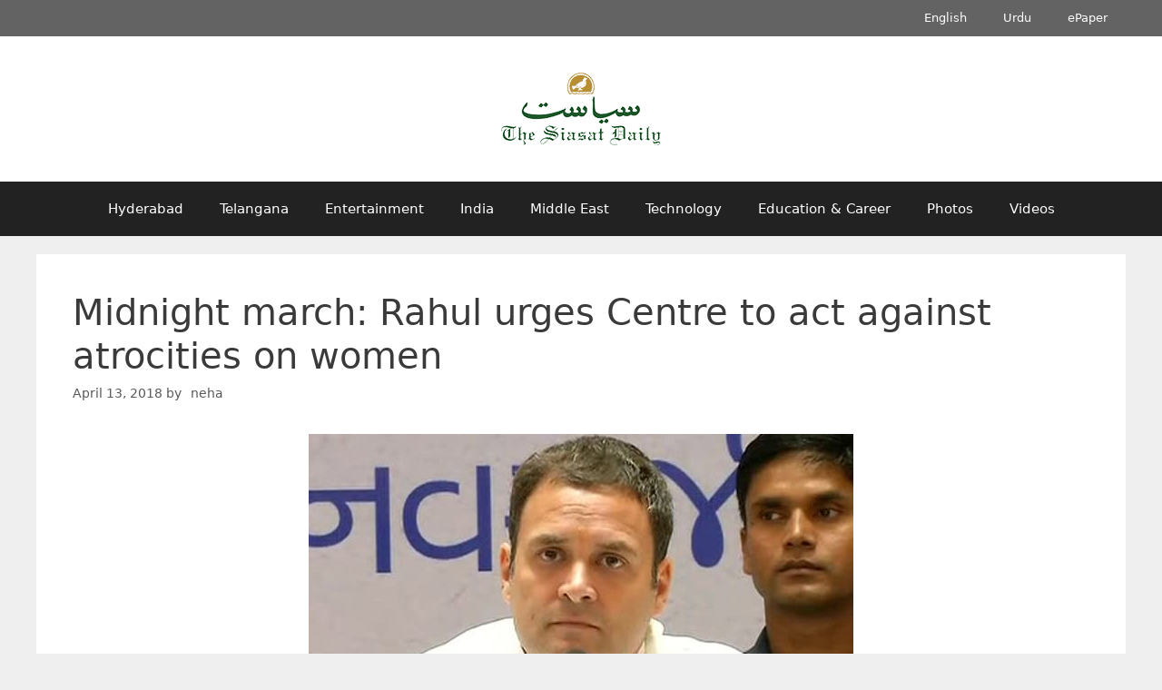

--- FILE ---
content_type: text/html; charset=UTF-8
request_url: https://archive.siasat.com/news/midnight-march-rahul-urges-centre-act-against-atrocities-women-1341480/
body_size: 16613
content:
<!DOCTYPE html>
<html lang="en-GB">
<head>
	<meta charset="UTF-8">
	<meta name="viewport" content="width=device-width, initial-scale=1"><title>Midnight march: Rahul urges Centre to act against atrocities on women - The Siasat Daily – Archive</title><link rel="preload" href="https://archive.siasat.com/wp-content/uploads/2020/08/siasat-logo-og80.png" as="image" imagesrcset="https://archive.siasat.com/wp-content/uploads/2020/08/siasat-logo-og80.png 1x, https://archive.siasat.com/wp-content/uploads/2020/08/siasat-logo-og160.png 2x" fetchpriority="high"><link rel="preload" href="https://archive.siasat.com/wp-content/uploads/2018/03/Rahul_Gandhi.jpg" as="image" fetchpriority="high"><style id="perfmatters-used-css">.clear,.clearfix:after,.grid-100:after,.grid-10:after,.grid-15:after,.grid-20:after,.grid-25:after,.grid-30:after,.grid-33:after,.grid-35:after,.grid-40:after,.grid-45:after,.grid-50:after,.grid-55:after,.grid-5:after,.grid-60:after,.grid-65:after,.grid-66:after,.grid-70:after,.grid-75:after,.grid-80:after,.grid-85:after,.grid-90:after,.grid-95:after,.grid-container:after,[class*=mobile-grid-]:after,[class*=tablet-grid-]:after{clear:both;}@-ms-viewport{width:auto;}.clearfix:after,.clearfix:before,.grid-100:after,.grid-100:before,.grid-10:after,.grid-10:before,.grid-15:after,.grid-15:before,.grid-20:after,.grid-20:before,.grid-25:after,.grid-25:before,.grid-30:after,.grid-30:before,.grid-33:after,.grid-33:before,.grid-35:after,.grid-35:before,.grid-40:after,.grid-40:before,.grid-45:after,.grid-45:before,.grid-50:after,.grid-50:before,.grid-55:after,.grid-55:before,.grid-5:after,.grid-5:before,.grid-60:after,.grid-60:before,.grid-65:after,.grid-65:before,.grid-66:after,.grid-66:before,.grid-70:after,.grid-70:before,.grid-75:after,.grid-75:before,.grid-80:after,.grid-80:before,.grid-85:after,.grid-85:before,.grid-90:after,.grid-90:before,.grid-95:after,.grid-95:before,.grid-container:after,.grid-container:before,[class*=mobile-grid-]:after,[class*=mobile-grid-]:before,[class*=tablet-grid-]:after,[class*=tablet-grid-]:before{content:".";display:block;overflow:hidden;visibility:hidden;font-size:0;line-height:0;width:0;height:0;}.grid-container{margin-left:auto;margin-right:auto;max-width:1200px;padding-left:10px;padding-right:10px;}.grid-10,.grid-100,.grid-15,.grid-20,.grid-25,.grid-30,.grid-33,.grid-35,.grid-40,.grid-45,.grid-5,.grid-50,.grid-55,.grid-60,.grid-65,.grid-66,.grid-70,.grid-75,.grid-80,.grid-85,.grid-90,.grid-95,[class*=mobile-grid-],[class*=tablet-grid-]{-moz-box-sizing:border-box;-webkit-box-sizing:border-box;box-sizing:border-box;padding-left:10px;padding-right:10px;}.grid-parent{padding-left:0;padding-right:0;}@media (max-width:767px){[class*=mobile-pull-],[class*=mobile-push-]{position:relative;}.mobile-grid-100{clear:both;width:100%;}}@media (min-width:768px) and (max-width:1024px){[class*=tablet-pull-],[class*=tablet-push-]{position:relative;}.tablet-grid-100{clear:both;width:100%;}}@media (min-width:1025px){.grid-100{clear:both;width:100%;}}a,abbr,acronym,address,applet,big,blockquote,body,caption,cite,code,dd,del,dfn,div,dl,dt,em,fieldset,font,form,h1,h2,h3,h4,h5,h6,html,iframe,ins,kbd,label,legend,li,object,ol,p,pre,q,s,samp,small,span,strike,strong,sub,sup,table,tbody,td,tfoot,th,thead,tr,tt,ul,var{border:0;margin:0;padding:0;}html{font-family:sans-serif;-webkit-text-size-adjust:100%;-ms-text-size-adjust:100%;}article,aside,details,figcaption,figure,footer,header,main,nav,section{display:block;}[hidden],template{display:none;}ol,ul{list-style:none;}a{background-color:transparent;}a img{border:0;}body,button,input,select,textarea{font-family:-apple-system,system-ui,BlinkMacSystemFont,"Segoe UI",Helvetica,Arial,sans-serif,"Apple Color Emoji","Segoe UI Emoji","Segoe UI Symbol";font-weight:400;text-transform:none;font-size:17px;line-height:1.5;}p{margin-bottom:1.5em;}h1,h2,h3,h4,h5,h6{font-family:inherit;font-size:100%;font-style:inherit;font-weight:inherit;}h1{font-size:42px;margin-bottom:20px;line-height:1.2em;font-weight:400;text-transform:none;}ol,ul{margin:0 0 1.5em 3em;}ul{list-style:disc;}li>ol,li>ul{margin-bottom:0;margin-left:1.5em;}ins,mark{text-decoration:none;}figure{margin:0;}img{height:auto;max-width:100%;}button,input,select,textarea{font-size:100%;margin:0;vertical-align:baseline;}button,html input[type=button],input[type=reset],input[type=submit]{border:1px solid transparent;background:#55555e;cursor:pointer;-webkit-appearance:button;padding:10px 20px;color:#fff;}button::-moz-focus-inner,input::-moz-focus-inner{border:0;padding:0;}a,button,input{transition:color .1s ease-in-out,background-color .1s ease-in-out;}a{text-decoration:none;}.size-auto,.size-full,.size-large,.size-medium,.size-thumbnail{max-width:100%;height:auto;}.screen-reader-text{border:0;clip:rect(1px,1px,1px,1px);clip-path:inset(50%);height:1px;margin:-1px;overflow:hidden;padding:0;position:absolute !important;width:1px;word-wrap:normal !important;}.screen-reader-text:focus{background-color:#f1f1f1;border-radius:3px;box-shadow:0 0 2px 2px rgba(0,0,0,.6);clip:auto !important;clip-path:none;color:#21759b;display:block;font-size:.875rem;font-weight:700;height:auto;left:5px;line-height:normal;padding:15px 23px 14px;text-decoration:none;top:5px;width:auto;z-index:100000;}#primary[tabindex="-1"]:focus{outline:0;}.clear:after,.comment-content:after,.entry-content:after,.inside-footer-widgets:not(.grid-container):after,.inside-header:not(.grid-container):after,.inside-navigation:not(.grid-container):after,.inside-top-bar:not(.grid-container):after,.page-header-content-container:after,.paging-navigation:after,.site-content:after,.site-footer:after,.site-header:after,.site-info:after{content:"";display:table;clear:both;}.main-navigation{z-index:100;padding:0;clear:both;display:block;}.main-navigation a{display:block;text-decoration:none;font-weight:400;text-transform:none;font-size:15px;}.main-navigation ul{list-style:none;margin:0;padding-left:0;}.main-navigation .main-nav ul li a{padding-left:20px;padding-right:20px;line-height:60px;}.inside-navigation{position:relative;}.main-navigation li{float:left;position:relative;}.nav-aligned-center .main-navigation:not(.toggled) .menu>li,.nav-aligned-right .main-navigation:not(.toggled) .menu>li{float:none;display:inline-block;}.nav-aligned-center .main-navigation:not(.toggled) ul,.nav-aligned-right .main-navigation:not(.toggled) ul{letter-spacing:-.31em;font-size:1em;}.nav-aligned-center .main-navigation:not(.toggled) ul li,.nav-aligned-right .main-navigation:not(.toggled) ul li{letter-spacing:normal;}.nav-aligned-center .main-navigation{text-align:center;}.main-navigation ul ul{display:block;box-shadow:1px 1px 0 rgba(0,0,0,.1);float:left;position:absolute;left:-99999px;opacity:0;z-index:99999;width:200px;text-align:left;top:auto;transition:opacity 80ms linear;transition-delay:0s;pointer-events:none;height:0;overflow:hidden;}.main-navigation ul ul a{display:block;}.main-navigation ul ul li{width:100%;}.main-navigation .main-nav ul ul li a{line-height:normal;padding:10px 20px;font-size:14px;}.main-navigation:not(.toggled) ul li.sfHover>ul,.main-navigation:not(.toggled) ul li:hover>ul{left:auto;opacity:1;transition-delay:150ms;pointer-events:auto;height:auto;overflow:visible;}.main-navigation:not(.toggled) ul ul li.sfHover>ul,.main-navigation:not(.toggled) ul ul li:hover>ul{left:100%;top:0;}.site-main .comment-navigation,.site-main .post-navigation,.site-main .posts-navigation{margin:0 0 2em;overflow:hidden;}.site-main .post-navigation{margin-bottom:0;}.site-header{position:relative;}.inside-header{padding:20px 40px;}.site-logo{display:inline-block;max-width:100%;}.site-header .header-image{vertical-align:middle;}.header-aligned-center .site-header{text-align:center;}.byline,.entry-header .cat-links,.entry-header .comments-link,.entry-header .tags-links,.group-blog .byline,.single .byline{display:inline;}footer.entry-meta .byline,footer.entry-meta .posted-on{display:block;}.entry-content:not(:first-child),.entry-summary:not(:first-child),.page-content:not(:first-child){margin-top:2em;}.entry-header,.site-content{word-wrap:break-word;}.entry-title{margin-bottom:0;}.entry-meta{font-size:85%;margin-top:.5em;line-height:1.5;}footer.entry-meta{margin-top:2em;}.cat-links,.comments-link,.tags-links{display:block;}.entry-content>p:last-child,.entry-summary>p:last-child,.page-content>p:last-child,.read-more-container,.taxonomy-description p:last-child{margin-bottom:0;}.gallery{margin-bottom:1.5em;}.gallery-item{display:inline-block;text-align:center;vertical-align:top;width:100%;}.gallery-columns-3 .gallery-item{max-width:33.33%;}.site-main .gallery{margin-bottom:1.5em;}.gallery-item img{vertical-align:bottom;}.gallery-icon{padding:5px;}.post{margin:0 0 2em;}.separate-containers .comments-area,.separate-containers .inside-article,.separate-containers .page-header,.separate-containers .paging-navigation{padding:40px;}.separate-containers .page-header,.separate-containers .site-main>*,.separate-containers .widget{margin-bottom:20px;}.separate-containers .site-main{margin:20px;}.separate-containers.no-sidebar .site-main{margin-left:0;margin-right:0;}.one-container .site-main>:last-child,.separate-containers .site-main>:last-child{margin-bottom:0;}.site-info{text-align:center;font-size:15px;}.site-info{padding:20px 40px;}.page-header-image,.page-header-image-single{line-height:0;}.one-container .inside-article>[class*=page-header-],.separate-containers .inside-article>[class*=page-header-]{margin-bottom:2em;margin-top:0;}.separate-containers .page-header-contained,.separate-containers .page-header-content,.separate-containers .page-header-content-single,.separate-containers .page-header-image,.separate-containers .page-header-image-single{margin-top:20px;}.close-search .icon-search svg:first-child,.icon-menu-bars svg:nth-child(2),.icon-search svg:nth-child(2),.toggled .icon-menu-bars svg:first-child{display:none;}.close-search .icon-search svg:nth-child(2),.toggled .icon-menu-bars svg:nth-child(2){display:block;}nav.toggled .icon-arrow-left svg{transform:rotate(-90deg);}nav.toggled .icon-arrow-right svg{transform:rotate(90deg);}nav.toggled .sfHover>a>.dropdown-menu-toggle .gp-icon svg{transform:rotate(180deg);}nav.toggled .sfHover>a>.dropdown-menu-toggle .gp-icon.icon-arrow-left svg{transform:rotate(-270deg);}nav.toggled .sfHover>a>.dropdown-menu-toggle .gp-icon.icon-arrow-right svg{transform:rotate(270deg);}.container.grid-container{width:auto;}.menu-toggle,.mobile-bar-items,.sidebar-nav-mobile{display:none;}.menu-toggle{padding:0 20px;line-height:60px;margin:0;font-weight:400;text-transform:none;font-size:15px;cursor:pointer;}button.menu-toggle{background-color:transparent;width:100%;border:0;text-align:center;}button.menu-toggle:active,button.menu-toggle:focus,button.menu-toggle:hover{background-color:transparent;}.menu-toggle .mobile-menu{padding-left:3px;}.menu-toggle .mobile-menu:empty{display:none;}nav.toggled ul ul.sub-menu{width:100%;}.dropdown-hover .main-navigation.toggled ul li.sfHover>ul,.dropdown-hover .main-navigation.toggled ul li:hover>ul{transition-delay:0s;}.toggled .menu-item-has-children .dropdown-menu-toggle{padding-left:20px;}.main-navigation.toggled ul ul{transition:0s;visibility:hidden;}.main-navigation.toggled .main-nav>ul{display:block;}.main-navigation.toggled .main-nav ul ul.toggled-on{position:relative;top:0;left:auto !important;right:auto !important;width:100%;pointer-events:auto;height:auto;opacity:1;display:block;visibility:visible;float:none;}.main-navigation.toggled .main-nav li{float:none;clear:both;display:block;text-align:left;}.main-navigation.toggled .main-nav li.hide-on-mobile{display:none !important;}.main-navigation.toggled .menu-item-has-children .dropdown-menu-toggle{float:right;}.main-navigation.toggled .menu li.search-item{display:none !important;}.main-navigation.toggled .sf-menu>li.menu-item-float-right{float:none;display:inline-block;}@media (max-width:768px){a,body,button,input,select,textarea{transition:all 0s ease-in-out;}.inside-header>:not(:last-child):not(.main-navigation){margin-bottom:20px;}.header-aligned-right .site-header,.site-header{text-align:center;}.content-area,.inside-footer-widgets>div,.sidebar{float:none;width:100%;left:0;right:0;}.site-main{margin-left:0 !important;margin-right:0 !important;}body:not(.no-sidebar) .site-main{margin-bottom:0 !important;}.entry-meta{font-size:inherit;}.entry-meta a{line-height:1.8em;}.site-info{text-align:center;}.copyright-bar{float:none !important;text-align:center !important;}}@font-face{font-family:GeneratePress;src:url("https://archive.siasat.com/wp-content/themes/generatepress/assets/css/components/../../fonts/generatepress.eot");src:url("https://archive.siasat.com/wp-content/themes/generatepress/assets/css/components/../../fonts/generatepress.eot#iefix") format("embedded-opentype"),url("https://archive.siasat.com/wp-content/themes/generatepress/assets/css/components/../../fonts/generatepress.woff2") format("woff2"),url("https://archive.siasat.com/wp-content/themes/generatepress/assets/css/components/../../fonts/generatepress.woff") format("woff"),url("https://archive.siasat.com/wp-content/themes/generatepress/assets/css/components/../../fonts/generatepress.ttf") format("truetype"),url("https://archive.siasat.com/wp-content/themes/generatepress/assets/css/components/../../fonts/generatepress.svg#GeneratePress") format("svg");font-weight:400;font-style:normal;}.cat-links:before,.comments-link:before,.dropdown-menu-toggle:before,.generate-back-to-top:before,.menu-toggle:before,.nav-next .next:before,.nav-previous .prev:before,.search-form .search-submit:before,.search-item a:before,.tags-links:before{-moz-osx-font-smoothing:grayscale;-webkit-font-smoothing:antialiased;font-style:normal;font-variant:normal;text-rendering:auto;line-height:1;}.cat-links:before,.comments-link:before,.nav-next .next:before,.nav-previous .prev:before,.tags-links:before{opacity:.7;}.menu-toggle:before{content:"";font-family:GeneratePress;width:1.28571429em;text-align:center;display:inline-block;}.toggled .menu-toggle:before{content:"";}.main-navigation.toggled .sfHover>a .dropdown-menu-toggle:before{content:"";}.entry-header .cat-links:before,.entry-header .comments-link:before,.entry-header .tags-links:before{display:none;}.cat-links:before,.comments-link:before,.nav-next .next:before,.nav-previous .prev:before,.tags-links:before{font-family:GeneratePress;text-decoration:inherit;position:relative;margin-right:.6em;width:13px;text-align:center;display:inline-block;}.cat-links:before{content:"";}.tags-links:before{content:"";}.nav-previous .prev:before{content:"";}.nav-next .next:before{content:"";}.post-image-aligned-center .featured-image,.post-image-aligned-center .post-image{text-align:center;}.post-image-below-header.post-image-aligned-center .inside-article .featured-image,.post-image-below-header.post-image-aligned-left .inside-article .featured-image,.post-image-below-header.post-image-aligned-left .inside-article .post-image,.post-image-below-header.post-image-aligned-right .inside-article .featured-image,.post-image-below-header.post-image-aligned-right .inside-article .post-image{margin-top:2em;}@media (max-width:768px){body:not(.post-image-aligned-center) .featured-image,body:not(.post-image-aligned-center) .inside-article .featured-image,body:not(.post-image-aligned-center) .inside-article .post-image{margin-right:0;margin-left:0;float:none;text-align:center;}}.secondary-navigation{clear:both;z-index:99;padding:0;}.secondary-navigation ul{list-style:none;margin:0;padding-left:0;}.secondary-navigation li{float:left;position:relative;}.secondary-navigation a{display:block;text-decoration:none;}.secondary-navigation ul ul{display:block;box-shadow:0 2px 2px rgba(0,0,0,.1);float:left;position:absolute;left:-99999px;opacity:0;z-index:99999;width:200px;text-align:left;top:auto;transition:opacity 80ms linear;transition-delay:0s;pointer-events:none;height:0;overflow:hidden;}.secondary-navigation ul ul li{width:100%;}.secondary-navigation ul ul li a{line-height:normal;font-size:90%;}.secondary-navigation .main-nav ul ul li a{line-height:normal;font-size:12px;padding-left:20px;padding-right:20px;padding-top:10px;padding-bottom:10px;}.secondary-navigation .main-nav ul li a{font-family:inherit;font-weight:400;text-transform:none;font-size:13px;padding-left:20px;padding-right:20px;line-height:40px;}.secondary-navigation .menu-toggle{font-family:inherit;font-weight:400;text-transform:none;font-size:13px;padding-left:20px;padding-right:20px;line-height:40px;margin:0;}.dropdown-hover .secondary-navigation:not(.toggled) ul li.sfHover>ul,.dropdown-hover .secondary-navigation:not(.toggled) ul li:hover>ul{left:auto;opacity:1;transition-delay:150ms;pointer-events:auto;height:auto;overflow:visible;}.dropdown-hover .secondary-navigation:not(.toggled) ul ul li.sfHover>ul,.dropdown-hover .secondary-navigation:not(.toggled) ul ul li:hover>ul{left:100%;top:0;}.secondary-nav-aligned-center.secondary-nav-above-header .secondary-navigation .sf-menu>li,.secondary-nav-aligned-center.secondary-nav-below-header .secondary-navigation .sf-menu>li,.secondary-nav-aligned-right.secondary-nav-above-header .secondary-navigation .sf-menu>li,.secondary-nav-aligned-right.secondary-nav-below-header .secondary-navigation .sf-menu>li{float:none;display:inline-block;}.secondary-nav-aligned-center .secondary-navigation ul.secondary-menu,.secondary-nav-aligned-right .secondary-navigation ul.secondary-menu{font-size:0;}.secondary-nav-aligned-right.secondary-nav-above-header .secondary-navigation,.secondary-nav-aligned-right.secondary-nav-below-header .secondary-navigation{text-align:right;}.secondary-navigation.toggled ul ul{transition:0s;visibility:hidden;}.secondary-navigation.toggled ul ul.toggled-on{visibility:visible;}.secondary-navigation.toggled .main-nav ul ul{position:relative;top:0;left:0;width:100%;}.secondary-navigation.toggled .main-nav ul ul.toggled-on{position:relative;top:0;left:auto !important;right:auto !important;width:100%;pointer-events:auto;height:auto;opacity:1;display:block;}.secondary-navigation.toggled .main-nav>ul{display:block;}.secondary-navigation.toggled .main-nav .sf-menu>li{float:none;clear:both;display:block !important;text-align:left !important;}.secondary-navigation.toggled .main-nav .sf-menu>li.hide-on-mobile{display:none !important;}.secondary-navigation.toggled .dropdown-menu-toggle:before{content:"" !important;}.secondary-navigation.toggled .sfHover>a .dropdown-menu-toggle:before{content:"" !important;}.secondary-navigation.toggled .menu-item-has-children .dropdown-menu-toggle{float:right;}.secondary-navigation.toggled .sf-menu>li.menu-item-float-right{float:none !important;display:inline-block;}.dropdown-hover .secondary-navigation.toggled ul li.sfHover>ul,.dropdown-hover .secondary-navigation.toggled ul li:hover>ul{transition-delay:0s;}.rtl .secondary-navigation.toggled .main-nav .sf-menu>li{text-align:right !important;}@media (max-width:768px){.secondary-navigation .menu-toggle{display:block;}.secondary-navigation ul{display:none;}}</style>

<!-- The SEO Framework by Sybre Waaijer -->
<meta name="robots" content="max-snippet:-1,max-image-preview:standard,max-video-preview:-1" />
<link rel="canonical" href="https://archive.siasat.com/news/midnight-march-rahul-urges-centre-act-against-atrocities-women-1341480/" />
<meta name="description" content="New Delhi [India]: Stressing on the fact that the protest was not a political one but a national issue, Congress leader Rahul Gandhi on Friday urged the Centre…" />
<meta property="og:type" content="article" />
<meta property="og:locale" content="en_GB" />
<meta property="og:site_name" content="The Siasat Daily &#8211; Archive" />
<meta property="og:title" content="Midnight march: Rahul urges Centre to act against atrocities on women" />
<meta property="og:description" content="New Delhi [India]: Stressing on the fact that the protest was not a political one but a national issue, Congress leader Rahul Gandhi on Friday urged the Centre to act against atrocities on women." />
<meta property="og:url" content="https://archive.siasat.com/news/midnight-march-rahul-urges-centre-act-against-atrocities-women-1341480/" />
<meta property="og:image" content="https://archive.siasat.com/wp-content/uploads/2018/03/Rahul_Gandhi.jpg" />
<meta property="og:image:width" content="600" />
<meta property="og:image:height" content="450" />
<meta property="article:published_time" content="2018-04-13T03:09:49+00:00" />
<meta property="article:modified_time" content="2018-04-13T03:09:49+00:00" />
<meta name="twitter:card" content="summary_large_image" />
<meta name="twitter:title" content="Midnight march: Rahul urges Centre to act against atrocities on women" />
<meta name="twitter:description" content="New Delhi [India]: Stressing on the fact that the protest was not a political one but a national issue, Congress leader Rahul Gandhi on Friday urged the Centre to act against atrocities on women." />
<meta name="twitter:image" content="https://archive.siasat.com/wp-content/uploads/2018/03/Rahul_Gandhi.jpg" />
<script type="application/ld+json">{"@context":"https://schema.org","@graph":[{"@type":"WebSite","@id":"https://archive.siasat.com/#/schema/WebSite","url":"https://archive.siasat.com/","name":"The Siasat Daily – Archive","alternateName":"The Siasat Daily","inLanguage":"en-GB","potentialAction":{"@type":"SearchAction","target":{"@type":"EntryPoint","urlTemplate":"https://archive.siasat.com/search/{search_term_string}/"},"query-input":"required name=search_term_string"},"publisher":{"@type":"Organization","@id":"https://archive.siasat.com/#/schema/Organization","name":"The Siasat Daily","url":"https://archive.siasat.com/","logo":{"@type":"ImageObject","url":"https://archive.siasat.com/wp-content/uploads/2020/08/cropped-the-siasat-daily-fav-logo-1.png","contentUrl":"https://archive.siasat.com/wp-content/uploads/2020/08/cropped-the-siasat-daily-fav-logo-1.png","width":512,"height":512,"contentSize":"7126"}}},{"@type":"WebPage","@id":"https://archive.siasat.com/news/midnight-march-rahul-urges-centre-act-against-atrocities-women-1341480/","url":"https://archive.siasat.com/news/midnight-march-rahul-urges-centre-act-against-atrocities-women-1341480/","name":"Midnight march: Rahul urges Centre to act against atrocities on women - The Siasat Daily – Archive","description":"New Delhi [India]: Stressing on the fact that the protest was not a political one but a national issue, Congress leader Rahul Gandhi on Friday urged the Centre…","inLanguage":"en-GB","isPartOf":{"@id":"https://archive.siasat.com/#/schema/WebSite"},"breadcrumb":{"@type":"BreadcrumbList","@id":"https://archive.siasat.com/#/schema/BreadcrumbList","itemListElement":[{"@type":"ListItem","position":1,"item":"https://archive.siasat.com/","name":"The Siasat Daily – Archive"},{"@type":"ListItem","position":2,"item":"https://archive.siasat.com/category/news/","name":"News"},{"@type":"ListItem","position":3,"item":"https://archive.siasat.com/category/news/politics/","name":"Politics"},{"@type":"ListItem","position":4,"name":"Midnight march: Rahul urges Centre to act against atrocities on women"}]},"potentialAction":{"@type":"ReadAction","target":"https://archive.siasat.com/news/midnight-march-rahul-urges-centre-act-against-atrocities-women-1341480/"},"datePublished":"2018-04-13T03:09:49+00:00","dateModified":"2018-04-13T03:09:49+00:00","author":{"@type":"Person","@id":"https://archive.siasat.com/#/schema/Person/2f7d981b243ed35f242fcab38dda942a","name":"neha"}}]}</script>
<script type="application/ld+json">{"@context":"https://schema.org","@type":"NewsArticle","mainEntityOfPage":{"@type":"WebPage","@id":"https://archive.siasat.com/news/midnight-march-rahul-urges-centre-act-against-atrocities-women-1341480/"},"headline":"Midnight march: Rahul urges Centre to act against atrocities on women","image":"https://archive.siasat.com/wp-content/uploads/2018/03/Rahul_Gandhi.jpg","datePublished":"2018-04-13T03:09:49+00:00","dateModified":"2018-04-13T03:09:49+00:00","author":{"@type":"Person","name":"neha","url":"https://archive.siasat.com/news/author/neha/"},"publisher":{"@type":"Organization","name":"The Siasat Daily","logo":{"@type":"ImageObject","url":"https://archive.siasat.com/wp-content/uploads/2020/08/siasat-logo-og160-132x60.png","width":132,"height":60}},"description":"New Delhi [India]: Stressing on the fact that the protest was not a political one but a national issue, Congress leader Rahul Gandhi on Friday urged the Centre…"}</script>
<!-- / The SEO Framework by Sybre Waaijer | 3.81ms meta | 0.13ms boot -->

<style id='wp-img-auto-sizes-contain-inline-css'>
img:is([sizes=auto i],[sizes^="auto," i]){contain-intrinsic-size:3000px 1500px}
/*# sourceURL=wp-img-auto-sizes-contain-inline-css */
</style>
<style id='wp-block-library-inline-css'>
:root{--wp-block-synced-color:#7a00df;--wp-block-synced-color--rgb:122,0,223;--wp-bound-block-color:var(--wp-block-synced-color);--wp-editor-canvas-background:#ddd;--wp-admin-theme-color:#007cba;--wp-admin-theme-color--rgb:0,124,186;--wp-admin-theme-color-darker-10:#006ba1;--wp-admin-theme-color-darker-10--rgb:0,107,160.5;--wp-admin-theme-color-darker-20:#005a87;--wp-admin-theme-color-darker-20--rgb:0,90,135;--wp-admin-border-width-focus:2px}@media (min-resolution:192dpi){:root{--wp-admin-border-width-focus:1.5px}}.wp-element-button{cursor:pointer}:root .has-very-light-gray-background-color{background-color:#eee}:root .has-very-dark-gray-background-color{background-color:#313131}:root .has-very-light-gray-color{color:#eee}:root .has-very-dark-gray-color{color:#313131}:root .has-vivid-green-cyan-to-vivid-cyan-blue-gradient-background{background:linear-gradient(135deg,#00d084,#0693e3)}:root .has-purple-crush-gradient-background{background:linear-gradient(135deg,#34e2e4,#4721fb 50%,#ab1dfe)}:root .has-hazy-dawn-gradient-background{background:linear-gradient(135deg,#faaca8,#dad0ec)}:root .has-subdued-olive-gradient-background{background:linear-gradient(135deg,#fafae1,#67a671)}:root .has-atomic-cream-gradient-background{background:linear-gradient(135deg,#fdd79a,#004a59)}:root .has-nightshade-gradient-background{background:linear-gradient(135deg,#330968,#31cdcf)}:root .has-midnight-gradient-background{background:linear-gradient(135deg,#020381,#2874fc)}:root{--wp--preset--font-size--normal:16px;--wp--preset--font-size--huge:42px}.has-regular-font-size{font-size:1em}.has-larger-font-size{font-size:2.625em}.has-normal-font-size{font-size:var(--wp--preset--font-size--normal)}.has-huge-font-size{font-size:var(--wp--preset--font-size--huge)}.has-text-align-center{text-align:center}.has-text-align-left{text-align:left}.has-text-align-right{text-align:right}.has-fit-text{white-space:nowrap!important}#end-resizable-editor-section{display:none}.aligncenter{clear:both}.items-justified-left{justify-content:flex-start}.items-justified-center{justify-content:center}.items-justified-right{justify-content:flex-end}.items-justified-space-between{justify-content:space-between}.screen-reader-text{border:0;clip-path:inset(50%);height:1px;margin:-1px;overflow:hidden;padding:0;position:absolute;width:1px;word-wrap:normal!important}.screen-reader-text:focus{background-color:#ddd;clip-path:none;color:#444;display:block;font-size:1em;height:auto;left:5px;line-height:normal;padding:15px 23px 14px;text-decoration:none;top:5px;width:auto;z-index:100000}html :where(.has-border-color){border-style:solid}html :where([style*=border-top-color]){border-top-style:solid}html :where([style*=border-right-color]){border-right-style:solid}html :where([style*=border-bottom-color]){border-bottom-style:solid}html :where([style*=border-left-color]){border-left-style:solid}html :where([style*=border-width]){border-style:solid}html :where([style*=border-top-width]){border-top-style:solid}html :where([style*=border-right-width]){border-right-style:solid}html :where([style*=border-bottom-width]){border-bottom-style:solid}html :where([style*=border-left-width]){border-left-style:solid}html :where(img[class*=wp-image-]){height:auto;max-width:100%}:where(figure){margin:0 0 1em}html :where(.is-position-sticky){--wp-admin--admin-bar--position-offset:var(--wp-admin--admin-bar--height,0px)}@media screen and (max-width:600px){html :where(.is-position-sticky){--wp-admin--admin-bar--position-offset:0px}}

/*# sourceURL=wp-block-library-inline-css */
</style>
<style id='classic-theme-styles-inline-css'>
/*! This file is auto-generated */
.wp-block-button__link{color:#fff;background-color:#32373c;border-radius:9999px;box-shadow:none;text-decoration:none;padding:calc(.667em + 2px) calc(1.333em + 2px);font-size:1.125em}.wp-block-file__button{background:#32373c;color:#fff;text-decoration:none}
/*# sourceURL=/wp-includes/css/classic-themes.min.css */
</style>
<link rel="stylesheet" id="generate-style-grid-css" media="all" data-pmdelayedstyle="https://archive.siasat.com/wp-content/themes/generatepress/assets/css/unsemantic-grid.min.css?ver=3.6.1">
<link rel="stylesheet" id="generate-style-css" media="all" data-pmdelayedstyle="https://archive.siasat.com/wp-content/themes/generatepress/assets/css/style.min.css?ver=3.6.1">
<style id='generate-style-inline-css'>
.no-featured-image-padding .featured-image {margin-left:-40px;margin-right:-40px;}.post-image-above-header .no-featured-image-padding .inside-article .featured-image {margin-top:-40px;}@media (max-width:768px){.no-featured-image-padding .featured-image {margin-left:-30px;margin-right:-30px;}.post-image-above-header .no-featured-image-padding .inside-article .featured-image {margin-top:-30px;}}
body{background-color:#efefef;color:#3a3a3a;}a{color:#222222;}a:hover, a:focus{text-decoration:underline;}.entry-title a, .site-branding a, a.button, .wp-block-button__link, .main-navigation a{text-decoration:none;}a:hover, a:focus, a:active{color:#000000;}body .grid-container{max-width:1200px;}.wp-block-group__inner-container{max-width:1200px;margin-left:auto;margin-right:auto;}:root{--contrast:#222222;--contrast-2:#575760;--contrast-3:#b2b2be;--base:#f0f0f0;--base-2:#f7f8f9;--base-3:#ffffff;--accent:#1e73be;}:root .has-contrast-color{color:var(--contrast);}:root .has-contrast-background-color{background-color:var(--contrast);}:root .has-contrast-2-color{color:var(--contrast-2);}:root .has-contrast-2-background-color{background-color:var(--contrast-2);}:root .has-contrast-3-color{color:var(--contrast-3);}:root .has-contrast-3-background-color{background-color:var(--contrast-3);}:root .has-base-color{color:var(--base);}:root .has-base-background-color{background-color:var(--base);}:root .has-base-2-color{color:var(--base-2);}:root .has-base-2-background-color{background-color:var(--base-2);}:root .has-base-3-color{color:var(--base-3);}:root .has-base-3-background-color{background-color:var(--base-3);}:root .has-accent-color{color:var(--accent);}:root .has-accent-background-color{background-color:var(--accent);}body{line-height:1.5;}.entry-content > [class*="wp-block-"]:not(:last-child):not(.wp-block-heading){margin-bottom:1.5em;}.main-title{font-size:45px;}.main-navigation .main-nav ul ul li a{font-size:14px;}.sidebar .widget, .footer-widgets .widget{font-size:17px;}h1{font-weight:300;font-size:40px;}h2{font-weight:300;font-size:30px;}h3{font-size:20px;}h4{font-size:inherit;}h5{font-size:inherit;}@media (max-width:768px){.main-title{font-size:30px;}h1{font-size:30px;}h2{font-size:25px;}}.top-bar{background-color:#636363;color:#ffffff;}.top-bar a{color:#ffffff;}.top-bar a:hover{color:#303030;}.site-header{background-color:#ffffff;color:#3a3a3a;}.site-header a{color:#3a3a3a;}.main-title a,.main-title a:hover{color:#222222;}.site-description{color:#757575;}.main-navigation,.main-navigation ul ul{background-color:#222222;}.main-navigation .main-nav ul li a, .main-navigation .menu-toggle, .main-navigation .menu-bar-items{color:#ffffff;}.main-navigation .main-nav ul li:not([class*="current-menu-"]):hover > a, .main-navigation .main-nav ul li:not([class*="current-menu-"]):focus > a, .main-navigation .main-nav ul li.sfHover:not([class*="current-menu-"]) > a, .main-navigation .menu-bar-item:hover > a, .main-navigation .menu-bar-item.sfHover > a{color:#ffffff;background-color:#3f3f3f;}button.menu-toggle:hover,button.menu-toggle:focus,.main-navigation .mobile-bar-items a,.main-navigation .mobile-bar-items a:hover,.main-navigation .mobile-bar-items a:focus{color:#ffffff;}.main-navigation .main-nav ul li[class*="current-menu-"] > a{color:#ffffff;background-color:#3f3f3f;}.navigation-search input[type="search"],.navigation-search input[type="search"]:active, .navigation-search input[type="search"]:focus, .main-navigation .main-nav ul li.search-item.active > a, .main-navigation .menu-bar-items .search-item.active > a{color:#ffffff;background-color:#3f3f3f;}.main-navigation ul ul{background-color:#3f3f3f;}.main-navigation .main-nav ul ul li a{color:#ffffff;}.main-navigation .main-nav ul ul li:not([class*="current-menu-"]):hover > a,.main-navigation .main-nav ul ul li:not([class*="current-menu-"]):focus > a, .main-navigation .main-nav ul ul li.sfHover:not([class*="current-menu-"]) > a{color:#ffffff;background-color:#4f4f4f;}.main-navigation .main-nav ul ul li[class*="current-menu-"] > a{color:#ffffff;background-color:#4f4f4f;}.separate-containers .inside-article, .separate-containers .comments-area, .separate-containers .page-header, .one-container .container, .separate-containers .paging-navigation, .inside-page-header{background-color:#ffffff;}.entry-meta{color:#595959;}.entry-meta a{color:#595959;}.entry-meta a:hover{color:#1e73be;}.sidebar .widget{background-color:#ffffff;}.sidebar .widget .widget-title{color:#000000;}.footer-widgets{background-color:#ffffff;}.footer-widgets .widget-title{color:#000000;}.site-info{color:#ffffff;background-color:#222222;}.site-info a{color:#ffffff;}.site-info a:hover{color:#606060;}.footer-bar .widget_nav_menu .current-menu-item a{color:#606060;}input[type="text"],input[type="email"],input[type="url"],input[type="password"],input[type="search"],input[type="tel"],input[type="number"],textarea,select{color:#666666;background-color:#fafafa;border-color:#cccccc;}input[type="text"]:focus,input[type="email"]:focus,input[type="url"]:focus,input[type="password"]:focus,input[type="search"]:focus,input[type="tel"]:focus,input[type="number"]:focus,textarea:focus,select:focus{color:#666666;background-color:#ffffff;border-color:#bfbfbf;}button,html input[type="button"],input[type="reset"],input[type="submit"],a.button,a.wp-block-button__link:not(.has-background){color:#ffffff;background-color:#666666;}button:hover,html input[type="button"]:hover,input[type="reset"]:hover,input[type="submit"]:hover,a.button:hover,button:focus,html input[type="button"]:focus,input[type="reset"]:focus,input[type="submit"]:focus,a.button:focus,a.wp-block-button__link:not(.has-background):active,a.wp-block-button__link:not(.has-background):focus,a.wp-block-button__link:not(.has-background):hover{color:#ffffff;background-color:#3f3f3f;}a.generate-back-to-top{background-color:rgba( 0,0,0,0.4 );color:#ffffff;}a.generate-back-to-top:hover,a.generate-back-to-top:focus{background-color:rgba( 0,0,0,0.6 );color:#ffffff;}:root{--gp-search-modal-bg-color:var(--base-3);--gp-search-modal-text-color:var(--contrast);--gp-search-modal-overlay-bg-color:rgba(0,0,0,0.2);}@media (max-width:768px){.main-navigation .menu-bar-item:hover > a, .main-navigation .menu-bar-item.sfHover > a{background:none;color:#ffffff;}}.inside-top-bar{padding:10px;}.inside-header{padding:40px;}.site-main .wp-block-group__inner-container{padding:40px;}.entry-content .alignwide, body:not(.no-sidebar) .entry-content .alignfull{margin-left:-40px;width:calc(100% + 80px);max-width:calc(100% + 80px);}.rtl .menu-item-has-children .dropdown-menu-toggle{padding-left:20px;}.rtl .main-navigation .main-nav ul li.menu-item-has-children > a{padding-right:20px;}.site-info{padding:20px;}@media (max-width:768px){.separate-containers .inside-article, .separate-containers .comments-area, .separate-containers .page-header, .separate-containers .paging-navigation, .one-container .site-content, .inside-page-header{padding:30px;}.site-main .wp-block-group__inner-container{padding:30px;}.site-info{padding-right:10px;padding-left:10px;}.entry-content .alignwide, body:not(.no-sidebar) .entry-content .alignfull{margin-left:-30px;width:calc(100% + 60px);max-width:calc(100% + 60px);}}.one-container .sidebar .widget{padding:0px;}/* End cached CSS */@media (max-width:768px){.main-navigation .menu-toggle,.main-navigation .mobile-bar-items,.sidebar-nav-mobile:not(#sticky-placeholder){display:block;}.main-navigation ul,.gen-sidebar-nav{display:none;}[class*="nav-float-"] .site-header .inside-header > *{float:none;clear:both;}}
/*# sourceURL=generate-style-inline-css */
</style>
<link rel="stylesheet" id="generate-mobile-style-css" media="all" data-pmdelayedstyle="https://archive.siasat.com/wp-content/themes/generatepress/assets/css/mobile.min.css?ver=3.6.1">
<link rel="stylesheet" id="generate-font-icons-css" media="all" data-pmdelayedstyle="https://archive.siasat.com/wp-content/themes/generatepress/assets/css/components/font-icons.min.css?ver=3.6.1">
<link rel="stylesheet" id="generate-blog-images-css" media="all" data-pmdelayedstyle="https://archive.siasat.com/wp-content/plugins/gp-premium/blog/functions/css/featured-images.min.css?ver=2.5.5">
<link rel="stylesheet" id="generate-secondary-nav-css" media="all" data-pmdelayedstyle="https://archive.siasat.com/wp-content/plugins/gp-premium/secondary-nav/functions/css/style.min.css?ver=2.5.5">
<style id='generate-secondary-nav-inline-css'>
.secondary-navigation{background-color:#636363;}.secondary-navigation .main-nav ul li a,.secondary-navigation .menu-toggle,.secondary-menu-bar-items .menu-bar-item > a{color:#ffffff;}.secondary-navigation .secondary-menu-bar-items{color:#ffffff;}button.secondary-menu-toggle:hover,button.secondary-menu-toggle:focus{color:#ffffff;}.widget-area .secondary-navigation{margin-bottom:20px;}.secondary-navigation ul ul{background-color:#303030;top:auto;}.secondary-navigation .main-nav ul ul li a{color:#ffffff;}.secondary-navigation .main-nav ul li:not([class*="current-menu-"]):hover > a, .secondary-navigation .main-nav ul li:not([class*="current-menu-"]):focus > a, .secondary-navigation .main-nav ul li.sfHover:not([class*="current-menu-"]) > a, .secondary-menu-bar-items .menu-bar-item:hover > a{color:#ffffff;background-color:#303030;}.secondary-navigation .main-nav ul ul li:not([class*="current-menu-"]):hover > a,.secondary-navigation .main-nav ul ul li:not([class*="current-menu-"]):focus > a,.secondary-navigation .main-nav ul ul li.sfHover:not([class*="current-menu-"]) > a{color:#ffffff;background-color:#474747;}.secondary-navigation .main-nav ul li[class*="current-menu-"] > a{color:#222222;background-color:#ffffff;}.secondary-navigation .main-nav ul ul li[class*="current-menu-"] > a{color:#ffffff;background-color:#474747;}@media (max-width:768px) {.secondary-menu-bar-items .menu-bar-item:hover > a{background: none;color: #ffffff;}}
/*# sourceURL=generate-secondary-nav-inline-css */
</style>
<link rel="stylesheet" id="generate-secondary-nav-mobile-css" media="all" data-pmdelayedstyle="https://archive.siasat.com/wp-content/plugins/gp-premium/secondary-nav/functions/css/style-mobile.min.css?ver=2.5.5">
<script async src="https://archive.siasat.com/wp-content/uploads/perfmatters/gtagv4.js?id=G-V4CB0RN8KW" type="pmdelayedscript" data-cfasync="false" data-no-optimize="1" data-no-defer="1" data-no-minify="1"></script><script type="pmdelayedscript" data-cfasync="false" data-no-optimize="1" data-no-defer="1" data-no-minify="1">window.dataLayer = window.dataLayer || [];function gtag(){dataLayer.push(arguments);}gtag("js", new Date());gtag("config", "G-V4CB0RN8KW");</script><link href="[data-uri]" rel="icon" type="image/x-icon" /><meta name="generator" content="speculation-rules 1.6.0">
<link rel="icon" href="https://archive.siasat.com/wp-content/uploads/2020/08/cropped-the-siasat-daily-fav-logo.png" sizes="32x32" />
<link rel="icon" href="https://archive.siasat.com/wp-content/uploads/2020/08/cropped-the-siasat-daily-fav-logo.png" sizes="192x192" />
<link rel="apple-touch-icon" href="https://archive.siasat.com/wp-content/uploads/2020/08/cropped-the-siasat-daily-fav-logo.png" />
<meta name="msapplication-TileImage" content="https://archive.siasat.com/wp-content/uploads/2020/08/cropped-the-siasat-daily-fav-logo.png" />
<meta name="google-site-verification" content="WBCm_7wL36LRSXmTyVOznSVTdM5XX0Id9zj9nH6SeEs" />
<link rel="preload" href="https://archive.siasat.com/wp-content/themes/generatepress/assets/fonts/generatepress.woff2" as="font" type="font/woff2" crossorigin>
<link rel='dns-prefetch' href='//pagead2.googlesyndication.com' />
<link rel='dns-prefetch' href='//www.googletagservices.com' />
<link rel='dns-prefetch' href='//securepubads.g.doubleclick.net' />
<link rel='dns-prefetch' href='//www.googletagmanager.com' />
<script data-ad-client="ca-pub-8356386907629393" async src="https://pagead2.googlesyndication.com/pagead/js/adsbygoogle.js" type="pmdelayedscript" data-cfasync="false" data-no-optimize="1" data-no-defer="1" data-no-minify="1"></script>
<script async data-cfasync="false" type="pmdelayedscript" src="https://live.demand.supply/up.js" data-perfmatters-type="text/javascript" data-no-optimize="1" data-no-defer="1" data-no-minify="1"></script><noscript><style>.perfmatters-lazy[data-src]{display:none !important;}</style></noscript><style>.perfmatters-lazy-youtube{position:relative;width:100%;max-width:100%;height:0;padding-bottom:56.23%;overflow:hidden}.perfmatters-lazy-youtube img{position:absolute;top:0;right:0;bottom:0;left:0;display:block;width:100%;max-width:100%;height:auto;margin:auto;border:none;cursor:pointer;transition:.5s all;-webkit-transition:.5s all;-moz-transition:.5s all}.perfmatters-lazy-youtube img:hover{-webkit-filter:brightness(75%)}.perfmatters-lazy-youtube .play{position:absolute;top:50%;left:50%;right:auto;width:68px;height:48px;margin-left:-34px;margin-top:-24px;background:url(https://archive.siasat.com/wp-content/plugins/perfmatters/img/youtube.svg) no-repeat;background-position:center;background-size:cover;pointer-events:none;filter:grayscale(1)}.perfmatters-lazy-youtube:hover .play{filter:grayscale(0)}.perfmatters-lazy-youtube iframe{position:absolute;top:0;left:0;width:100%;height:100%;z-index:99}.wp-has-aspect-ratio .wp-block-embed__wrapper{position:relative;}.wp-has-aspect-ratio .perfmatters-lazy-youtube{position:absolute;top:0;right:0;bottom:0;left:0;width:100%;height:100%;padding-bottom:0}</style></head>

<body class="wp-singular post-template-default single single-post postid-1341480 single-format-standard wp-custom-logo wp-embed-responsive wp-theme-generatepress post-image-below-header post-image-aligned-center secondary-nav-above-header secondary-nav-aligned-right no-sidebar nav-below-header separate-containers fluid-header active-footer-widgets-0 nav-aligned-center header-aligned-center dropdown-hover featured-image-active" itemtype="https://schema.org/Blog" itemscope>
	<a class="screen-reader-text skip-link" href="#content" title="Skip to content">Skip to content</a>			<nav id="secondary-navigation" aria-label="Secondary" class="secondary-navigation" itemtype="https://schema.org/SiteNavigationElement" itemscope>
				<div class="inside-navigation grid-container grid-parent">
										<button class="menu-toggle secondary-menu-toggle">
						<span class="mobile-menu">Menu</span>					</button>
					<div class="main-nav"><ul id="menu-top-home" class=" secondary-menu sf-menu"><li class="menu-item"><a target="_blank" href="https://www.siasat.com/">English</a></li>
<li class="menu-item"><a href="https://urdu.siasat.com/">Urdu</a></li>
<li class="menu-item"><a target="_blank" href="https://epaper.siasat.com/">ePaper</a></li>
</ul></div>				</div><!-- .inside-navigation -->
			</nav><!-- #secondary-navigation -->
					<header class="site-header" id="masthead" aria-label="Site"  itemtype="https://schema.org/WPHeader" itemscope>
			<div class="inside-header grid-container grid-parent">
				<div class="site-logo">
					<a href="https://archive.siasat.com/" rel="home">
						<img data-perfmatters-preload class="header-image is-logo-image" alt="The Siasat Daily &#8211; Archive" src="https://archive.siasat.com/wp-content/uploads/2020/08/siasat-logo-og80.png" srcset="https://archive.siasat.com/wp-content/uploads/2020/08/siasat-logo-og80.png 1x, https://archive.siasat.com/wp-content/uploads/2020/08/siasat-logo-og160.png 2x" width="176" height="80" fetchpriority="high">
					</a>
				</div>			</div>
		</header>
				<nav class="main-navigation sub-menu-right" id="site-navigation" aria-label="Primary"  itemtype="https://schema.org/SiteNavigationElement" itemscope>
			<div class="inside-navigation grid-container grid-parent">
								<button class="menu-toggle" aria-controls="primary-menu" aria-expanded="false">
					<span class="mobile-menu">Menu</span>				</button>
				<div id="primary-menu" class="main-nav"><ul id="menu-archive-menu" class=" menu sf-menu"><li class="menu-item"><a target="_blank" href="https://www.siasat.com/news/hyderabad/">Hyderabad</a></li>
<li class="menu-item"><a href="https://www.siasat.com/news/telangana/">Telangana</a></li>
<li class="menu-item"><a target="_blank" href="https://www.siasat.com/entertainment/">Entertainment</a></li>
<li class="menu-item"><a target="_blank" href="https://www.siasat.com/news/india/">India</a></li>
<li class="menu-item"><a target="_blank" href="https://www.siasat.com/news/islamic-world/">Middle East</a></li>
<li class="menu-item"><a target="_blank" href="https://www.siasat.com/technology-2/">Technology</a></li>
<li class="menu-item"><a target="_blank" href="https://www.siasat.com/education-and-career/">Education &#038; Career</a></li>
<li class="menu-item"><a target="_blank" href="https://www.siasat.com/photos/">Photos</a></li>
<li class="menu-item"><a target="_blank" href="https://www.siasat.com/videos/">Videos</a></li>
</ul></div>			</div>
		</nav>
		
	<div class="site grid-container container hfeed grid-parent" id="page">
				<div class="site-content" id="content">
			
	<div class="content-area grid-parent mobile-grid-100 grid-100 tablet-grid-100" id="primary">
		<main class="site-main" id="main">
			
<article id="post-1341480" class="post-1341480 post type-post status-publish format-standard has-post-thumbnail hentry category-news category-politics tag-rahul-gandhi tag-women no-featured-image-padding" itemtype="https://schema.org/CreativeWork" itemscope>
	<div class="inside-article">
					<header class="entry-header">
				<h1 class="entry-title" itemprop="headline">Midnight march: Rahul urges Centre to act against atrocities on women</h1>		<div class="entry-meta">
			<span class="posted-on"><time class="entry-date published" datetime="2018-04-13T08:39:49+05:30" itemprop="datePublished">April 13, 2018</time></span> <span class="byline">by <span class="author vcard" itemprop="author" itemtype="https://schema.org/Person" itemscope><a class="url fn n" href="https://archive.siasat.com/news/author/neha/" title="View all posts by neha" rel="author" itemprop="url"><span class="author-name" itemprop="name">neha</span></a></span></span> 		</div>
					</header>
			<div class="featured-image  page-header-image-single ">
				<img data-perfmatters-preload width="600" height="450" src="https://archive.siasat.com/wp-content/uploads/2018/03/Rahul_Gandhi.jpg" class="attachment-full size-full" alt itemprop="image" decoding="async" fetchpriority="high">
			</div>
		<div class="entry-content" itemprop="text">
			<div class='code-block code-block-1' style='margin:0px auto 25px auto; text-align: center; display: block; clear: both; min-height: 250px; background-color: #f5f5f5;'>
<div data-ad="siasat.com_336x280_midcontent336" data-devices="m:1,t:1,d:1" class="demand-supply"></div></div>
<p>New Delhi [India]: Stressing on the fact that the protest was not a political one but a national issue, Congress leader Rahul Gandhi on Friday urged the Centre to act against atrocities on women.</p>
<p>Talking to media at the India Gate here, where he and other senior Congress leaders are holding a midnight candlelight vigil to demand action in Unnao and Kathua rape cases, Gandhi said, &#8220;We want the government to act against atrocities on women. This is a national issue, not a political issue. You can see people across parties have joined.</p>
<p>&#8220;We want the government to investigate the matter. Women of India are afraid to walk out of their houses today. Wherever you see women are being raped and murdered. Women should at least feel safe. This is a matter of our women,&#8221; he added.</p>
<p>Expressing distress over the rape of 18-year-old woman in Uttar Pradesh&#8217;s Unnao district and gangrape and murder of an eight-year-old girl in Jammu and Kashmir&#8217;s Kathua district, the Congress has organised the midnight march here and appealed everyone to join it.</p>
<p>Congress leader Ghulam Nabi Azad, who was also at the venue, said the government is sleeping so it has become Congress&#8217; duty to wake them up.</p>
<p>He also said &#8216;Beti Padhao, Beti Bachao&#8217; (Save the Daughter, Teach the Daughter) slogan given by the Prime Minister Narendra Modi meant nothing as he is not taking action against his ministers who are trying to save the rape accused.</p>
<p>A small incident occurred with Rahul&#8217;s sister Priyanka Gandhi Vadra, who was also at the venue along with her husband Robert Vadra.</p>
<p>Since scores of people were there, so she, amid pushing and shoving, yelled at the media and said, &#8220;Nobody will push each other. You should know the reason for which you are here. If you cannot behave go home. Now, all of you will silently walk till there.&#8221;</p>
<p>Congress leaders Ambika Soni, Salman Khurshid, Ajay Maken and others also participated in the march.</p>
<p>On April 8, the rape victim from Uttar Pradesh&#8217;s Unnao, along with her family members, tried to commit suicide in front of Uttar Pradesh Chief Minister Yogi Adityanath&#8217;s residence in Lucknow. Later, the victim&#8217;s father was taken into police custody from the location.</p>
<p>The matter intensified after the victim&#8217;s father allegedly died in the custody on April 9.</p>
<p>A Bharatiya Janata Party (BJP) MLA Kuldeep Singh Sengar is prime accused in the case and he is yet to be arrested.</p>
<p>On the other hand, an eight-year-old girl belonging to a nomadic Muslim tribe in Kathua district was allegedly abducted, drugged, gangraped, tortured and killed in January.</p>
<p>Among the accused in the case are police officers and a retired government official. (ANI)</p>
<div class='code-block code-block-2' style='margin:5px auto 25px auto; text-align: center; display: block; clear: min-height: 250px; background-color: #f5f5f5;'>
<script async src="https://pagead2.googlesyndication.com/pagead/js/adsbygoogle.js?client=ca-pub-8356386907629393" crossorigin="anonymous" type="pmdelayedscript" data-cfasync="false" data-no-optimize="1" data-no-defer="1" data-no-minify="1"></script>
<!-- Archive AMP ad 1 -->
<ins class="adsbygoogle"
     style="display:block"
     data-ad-client="ca-pub-8356386907629393"
     data-ad-slot="4433136979"
     data-ad-format="auto"
     data-full-width-responsive="true"></ins>
<script type="pmdelayedscript" data-cfasync="false" data-no-optimize="1" data-no-defer="1" data-no-minify="1">
     (adsbygoogle = window.adsbygoogle || []).push({});
</script></div>
<!-- CONTENT END 1 -->
		</div>

				<footer class="entry-meta" aria-label="Entry meta">
			<span class="cat-links"><span class="screen-reader-text">Categories </span><a href="https://archive.siasat.com/category/news/" rel="category tag">News</a>, <a href="https://archive.siasat.com/category/news/politics/" rel="category tag">Politics</a></span> <span class="tags-links"><span class="screen-reader-text">Tags </span><a href="https://archive.siasat.com/news/tag/rahul-gandhi/" rel="tag">Rahul Gandhi</a>, <a href="https://archive.siasat.com/news/tag/women/" rel="tag">women</a></span> 		<nav id="nav-below" class="post-navigation" aria-label="Posts">
			<div class="nav-previous"><span class="prev"><a href="https://archive.siasat.com/news/unnao-rape-case-bjp-mla-kuldeep-singh-sengar-detained-1341478/" rel="prev">Unnao rape case: BJP MLA Kuldeep Singh Sengar detained</a></span></div><div class="nav-next"><span class="next"><a href="https://archive.siasat.com/news/ncp-wont-fight-karnataka-election-defeat-bjp-1341481/" rel="next">&#8216;NCP won&#8217;t fight Karnataka election to defeat BJP&#8217;</a></span></div>		</nav>
				</footer>
			</div>
</article>
		</main>
	</div>

	
	</div>
</div>


<div class="site-footer">
			<footer class="site-info" aria-label="Site"  itemtype="https://schema.org/WPFooter" itemscope>
			<div class="inside-site-info grid-container grid-parent">
								<div class="copyright-bar">
					Copyright &copy; 2026 Siasat Technologies Limited. All rights reseved.				</div>
			</div>
		</footer>
		</div>

<script type="speculationrules">
{"prerender":[{"source":"document","where":{"and":[{"href_matches":"/*"},{"not":{"href_matches":["/wp-*.php","/wp-admin/*","/wp-content/uploads/*","/wp-content/*","/wp-content/plugins/*","/wp-content/themes/generatepress/*","/*\\?(.+)"]}},{"not":{"selector_matches":"a[rel~=\"nofollow\"]"}},{"not":{"selector_matches":".no-prerender, .no-prerender a"}},{"not":{"selector_matches":".no-prefetch, .no-prefetch a"}}]},"eagerness":"moderate"}]}
</script>
<script id="generate-a11y" type="pmdelayedscript" data-cfasync="false" data-no-optimize="1" data-no-defer="1" data-no-minify="1">
!function(){"use strict";if("querySelector"in document&&"addEventListener"in window){var e=document.body;e.addEventListener("pointerdown",(function(){e.classList.add("using-mouse")}),{passive:!0}),e.addEventListener("keydown",(function(){e.classList.remove("using-mouse")}),{passive:!0})}}();
</script>
<script id="generate-menu-js-before">
var generatepressMenu = {"toggleOpenedSubMenus":true,"openSubMenuLabel":"Open Submenu","closeSubMenuLabel":"Close Submenu"};
//# sourceURL=generate-menu-js-before
</script>
<script src="https://archive.siasat.com/wp-content/themes/generatepress/assets/js/menu.min.js?ver=3.6.1" id="generate-menu-js"></script>
<script id="perfmatters-lazy-load-js-before">
window.lazyLoadOptions={elements_selector:"img[data-src],.perfmatters-lazy,.perfmatters-lazy-css-bg",thresholds:"0px 0px",class_loading:"pmloading",class_loaded:"pmloaded",callback_loaded:function(element){if(element.tagName==="IFRAME"){if(element.classList.contains("pmloaded")){if(typeof window.jQuery!="undefined"){if(jQuery.fn.fitVids){jQuery(element).parent().fitVids()}}}}}};window.addEventListener("LazyLoad::Initialized",function(e){var lazyLoadInstance=e.detail.instance;});function perfmattersLazyLoadYouTube(e){var t=document.createElement("iframe"),r="ID?";r+=0===e.dataset.query.length?"":e.dataset.query+"&",r+="autoplay=1",t.setAttribute("src",r.replace("ID",e.dataset.src)),t.setAttribute("frameborder","0"),t.setAttribute("allowfullscreen","1"),t.setAttribute("allow","accelerometer; autoplay; encrypted-media; gyroscope; picture-in-picture"),e.replaceChild(t,e.firstChild)}
//# sourceURL=perfmatters-lazy-load-js-before
</script>
<script async src="https://archive.siasat.com/wp-content/plugins/perfmatters/js/lazyload.min.js?ver=2.5.5" id="perfmatters-lazy-load-js"></script>
<script type="pmdelayedscript" data-cfasync="false" data-no-optimize="1" data-no-defer="1" data-no-minify="1">
(function(i,s,o,g,r,a,m){i['GoogleAnalyticsObject']=r;i[r]=i[r]||function(){
  (i[r].q=i[r].q||[]).push(arguments)},i[r].l=1*new Date();a=s.createElement(o),
  m=s.getElementsByTagName(o)[0];a.async=1;a.src=g;m.parentNode.insertBefore(a,m)
  })(window,document,'script','//www.google-analytics.com/analytics.js','ga');
  ga('create', 'UA-782125-2', 'auto');
  ga('send', 'pageview');
</script>
<style type="text/css">
#nav-below{
  margin-top:12px
}
.nav-previous,.nav-next{
  padding:10px 0;
}
.nav-links a,
.nav-links span{
	padding:6px 8px;
}
.entry-meta a{
	padding:4px 6px
}
.cat-links{
	margin-bottom:15px
}
</style>
<script id="perfmatters-delayed-scripts-js">(function(){window.pmDC=1;if(window.pmDT){var e=setTimeout(d,window.pmDT*1e3)}const t=["keydown","mousedown","mousemove","wheel","touchmove","touchstart","touchend"];const n={normal:[],defer:[],async:[]};const o=[];const i=[];var r=false;var a="";window.pmIsClickPending=false;t.forEach(function(e){window.addEventListener(e,d,{passive:true})});if(window.pmDC){window.addEventListener("touchstart",b,{passive:true});window.addEventListener("mousedown",b)}function d(){if(typeof e!=="undefined"){clearTimeout(e)}t.forEach(function(e){window.removeEventListener(e,d,{passive:true})});if(document.readyState==="loading"){document.addEventListener("DOMContentLoaded",s)}else{s()}}async function s(){c();u();f();m();await w(n.normal);await w(n.defer);await w(n.async);await p();document.querySelectorAll("link[data-pmdelayedstyle]").forEach(function(e){e.setAttribute("href",e.getAttribute("data-pmdelayedstyle"))});window.dispatchEvent(new Event("perfmatters-allScriptsLoaded")),E().then(()=>{h()})}function c(){let o={};function e(t,e){function n(e){return o[t].delayedEvents.indexOf(e)>=0?"perfmatters-"+e:e}if(!o[t]){o[t]={originalFunctions:{add:t.addEventListener,remove:t.removeEventListener},delayedEvents:[]};t.addEventListener=function(){arguments[0]=n(arguments[0]);o[t].originalFunctions.add.apply(t,arguments)};t.removeEventListener=function(){arguments[0]=n(arguments[0]);o[t].originalFunctions.remove.apply(t,arguments)}}o[t].delayedEvents.push(e)}function t(t,n){const e=t[n];Object.defineProperty(t,n,{get:!e?function(){}:e,set:function(e){t["perfmatters"+n]=e}})}e(document,"DOMContentLoaded");e(window,"DOMContentLoaded");e(window,"load");e(document,"readystatechange");t(document,"onreadystatechange");t(window,"onload")}function u(){let n=window.jQuery;Object.defineProperty(window,"jQuery",{get(){return n},set(t){if(t&&t.fn&&!o.includes(t)){t.fn.ready=t.fn.init.prototype.ready=function(e){if(r){e.bind(document)(t)}else{document.addEventListener("perfmatters-DOMContentLoaded",function(){e.bind(document)(t)})}};const e=t.fn.on;t.fn.on=t.fn.init.prototype.on=function(){if(this[0]===window){function t(e){e=e.split(" ");e=e.map(function(e){if(e==="load"||e.indexOf("load.")===0){return"perfmatters-jquery-load"}else{return e}});e=e.join(" ");return e}if(typeof arguments[0]=="string"||arguments[0]instanceof String){arguments[0]=t(arguments[0])}else if(typeof arguments[0]=="object"){Object.keys(arguments[0]).forEach(function(e){delete Object.assign(arguments[0],{[t(e)]:arguments[0][e]})[e]})}}return e.apply(this,arguments),this};o.push(t)}n=t}})}function f(){document.querySelectorAll("script[type=pmdelayedscript]").forEach(function(e){if(e.hasAttribute("src")){if(e.hasAttribute("defer")&&e.defer!==false){n.defer.push(e)}else if(e.hasAttribute("async")&&e.async!==false){n.async.push(e)}else{n.normal.push(e)}}else{n.normal.push(e)}})}function m(){var o=document.createDocumentFragment();[...n.normal,...n.defer,...n.async].forEach(function(e){var t=e.getAttribute("src");if(t){var n=document.createElement("link");n.href=t;if(e.getAttribute("data-perfmatters-type")=="module"){n.rel="modulepreload"}else{n.rel="preload";n.as="script"}o.appendChild(n)}});document.head.appendChild(o)}async function w(e){var t=e.shift();if(t){await l(t);return w(e)}return Promise.resolve()}async function l(t){await v();return new Promise(function(e){const n=document.createElement("script");[...t.attributes].forEach(function(e){let t=e.nodeName;if(t!=="type"){if(t==="data-perfmatters-type"){t="type"}n.setAttribute(t,e.nodeValue)}});if(t.hasAttribute("src")){n.addEventListener("load",e);n.addEventListener("error",e)}else{n.text=t.text;e()}t.parentNode.replaceChild(n,t)})}async function p(){r=true;await v();document.dispatchEvent(new Event("perfmatters-DOMContentLoaded"));await v();window.dispatchEvent(new Event("perfmatters-DOMContentLoaded"));await v();document.dispatchEvent(new Event("perfmatters-readystatechange"));await v();if(document.perfmattersonreadystatechange){document.perfmattersonreadystatechange()}await v();window.dispatchEvent(new Event("perfmatters-load"));await v();if(window.perfmattersonload){window.perfmattersonload()}await v();o.forEach(function(e){e(window).trigger("perfmatters-jquery-load")})}async function v(){return new Promise(function(e){requestAnimationFrame(e)})}function h(){window.removeEventListener("touchstart",b,{passive:true});window.removeEventListener("mousedown",b);i.forEach(e=>{if(e.target.outerHTML===a){e.target.dispatchEvent(new MouseEvent("click",{view:e.view,bubbles:true,cancelable:true}))}})}function E(){return new Promise(e=>{window.pmIsClickPending?g=e:e()})}function y(){window.pmIsClickPending=true}function g(){window.pmIsClickPending=false}function L(e){e.target.removeEventListener("click",L);C(e.target,"pm-onclick","onclick");i.push(e),e.preventDefault();e.stopPropagation();e.stopImmediatePropagation();g()}function b(e){if(e.target.tagName!=="HTML"){if(!a){a=e.target.outerHTML}window.addEventListener("touchend",A);window.addEventListener("mouseup",A);window.addEventListener("touchmove",k,{passive:true});window.addEventListener("mousemove",k);e.target.addEventListener("click",L);C(e.target,"onclick","pm-onclick");y()}}function k(e){window.removeEventListener("touchend",A);window.removeEventListener("mouseup",A);window.removeEventListener("touchmove",k,{passive:true});window.removeEventListener("mousemove",k);e.target.removeEventListener("click",L);C(e.target,"pm-onclick","onclick");g()}function A(e){window.removeEventListener("touchend",A);window.removeEventListener("mouseup",A);window.removeEventListener("touchmove",k,{passive:true});window.removeEventListener("mousemove",k)}function C(e,t,n){if(e.hasAttribute&&e.hasAttribute(t)){event.target.setAttribute(n,event.target.getAttribute(t));event.target.removeAttribute(t)}}})();</script></body>
</html>

<!-- Performance optimized by Redis Object Cache. Learn more: https://wprediscache.com -->
